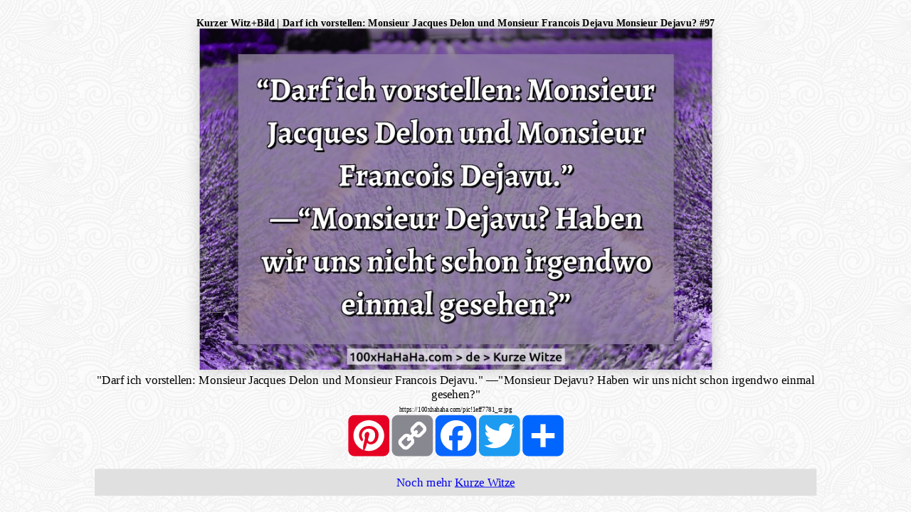

--- FILE ---
content_type: text/html; charset=UTF-8
request_url: https://100xhahaha.com/witz_1eff7781_sr
body_size: 3434
content:
<!DOCTYPE html><html lang="de"><head><meta name="viewport" content="width=device-width, initial-scale=1.0"><meta charset="UTF-8"><style>phperror{display:none;}</style><!-- Loaded in include_loader from cache --><!-- Cache START iframe --><style>.noniframe{display:none;}body.withbgimage{background-image:url('https://100xhahaha.com/bg.png');}body.iframebody h1{font-size:medium;}body.iframebody{padding:0px;margin:20px;width:calc(100vw - 2*20px);height:calc(100vh - 2*20px);overflow:hidden;}body.iframebody .autoresizewrapper{width:calc(100vw - 2*20px);height:calc(100vh - 2*20px);overflow:hidden;}body.iframebody .autoresizeinner{text-align:center;visibility:hidden;}body.iframebody .autoresizeinner img.fullimage{box-shadow:0px 0px 23px rgba(0,0,0,0.2);}div.flagiframewrapper{margin-top:15px;margin-bottom:15px;}img.flagiframe{border:1px solid black;margin-left:5px;margin-right:5px;}.shortenedlinktoimage{font-size:x-small;}div.noniframe div.backtohomepage{margin-top:20px;padding:10px;background:#e0e0e0;text-align:center;}div.noniframe a.returnback{text-decoration:none;}div.noniframe span.backtowhat{text-decoration:underline;}.haha_divwithfullimage{text-align:center;}div.adiniframe,div.translationiframe{margin:0 auto;margin-top: 11px;display:table;}*{box-sizing: border-box;}.dn{display:none;}html{height:100%;margin:0px;padding:0px;}body{font-size:19px;}span.haha_emdash{font-family:proportional;}h1{margin:0px;padding:0px;}.thumbdrop{cursor:pointer;line-height:0px;margin-left:0px;margin-top:0px;margin-right:2px;margin-bottom:2px;box-shadow:3px 3px 4px rgba(0,0,0,0.3);overflow:hidden;}.thumbdrop:hover{margin-left:2px;margin-top:2px;margin-right:0px;margin-bottom:0px;box-shadow:1px 1px 2px rgba(0,0,0,0.35);}div.imgwrapperwrapper.sitelogo{max-width:250px;width:30vw;}table.knn_standardtable{border:0px solid black;border-spacing:0px;margin:auto;}table.knn_standardtable td{padding-left:10px;padding-right:10px;}span.imageonly{display:none;}span.htmlonly{}.haha_shybreak{display:none;}.a2a_kit{display: flex;justify-content: center;}a.neutral{text-decoration:none;color:#909090;}</style><script>window.addEventListener("DOMContentLoaded", function() {(function($) {$(document).ready(function() {function haha_fitsizes(){if (haha_fitsizes.currentlyrunning) return;haha_fitsizes.callcount++;if (haha_fitsizes.callcount>5) haha_fitsizes.callcount = 0;haha_fitsizes.currentlyrunning = true;var $wrappers = $(haha_fitsizes.wrapper);$wrappers.each(function(){var wrapperwidth = Math.min($(this).width(),$(window).width());var wrapperheight = Math.min($(this).height(),$(window).height());var inner = $(this).find(".autoresizeinner")[0];var innerwidth = inner.offsetWidth;var innerheight = inner.offsetHeight;var sizeid = innerwidth+'_'+innerheight+'_'+wrapperwidth+'_'+wrapperheight;if ($(this).attr('data-autoresizewrappercalculatedfor') == sizeid){if (haha_fitsizes.callcount !== 5) return true;}var color = '#'+((Math.random()*0xFFFFFF<<0).toString(16));if ((innerwidth<= 0) || (innerheight<= 0)){return;}var fitwhat = $(inner).data('fitwhat');if (fitwhat == ''){fitwhat = 'width';}var scaleratioW = wrapperwidth/innerwidth;var scaleratioH = wrapperheight/innerheight;if (fitwhat == 'width'){var scaleratio = scaleratioW;}if (fitwhat == 'height'){var scaleratio = scaleratioH;}if (fitwhat == 'both'){var scaleratio = Math.min(scaleratioW,scaleratioH);}scaleratio = Math.floor(scaleratio*100)/100;var newheightofinnerdiv = Math.floor(innerheight*scaleratio);var newwidthofinnerdiv = Math.floor(innerwidth*scaleratio);var ml = '0px';var mt = '0px';if (newwidthofinnerdiv<wrapperwidth){ml = ((wrapperwidth-newwidthofinnerdiv)/2)+'px';}if (newheightofinnerdiv<wrapperheight){mt = ((wrapperheight-newheightofinnerdiv)/2)+'px';}$(inner).css({'transform':'scale('+(scaleratio)+')','margin-left':ml,'margin-top':mt});$(inner).css('visibility','visible');$(this).attr('data-autoresizewrappercalculatedfor',sizeid);});haha_fitsizes.currentlyrunning = false;}function haha_fitsizesinit(){var wrappercount = 0;var $wrappers = $(haha_fitsizes.wrapper);$wrappers.each(function(){wrappercount++;var child = $(this).find(".autoresizeinner")[0];$(child).css('display','table');$(child).css('transform-origin','left top');$(child).attr('data-origin','left top');$(child).attr('data-originalwidth',$(child).width());$(child).attr('data-originalheight',$(child).height());$(child).css('border-collapse','collapse');});if (wrappercount>0){window.setInterval(haha_fitsizes,300);}}haha_fitsizes.callcount = 0;haha_fitsizes.wrapper = ".autoresizewrapper";haha_fitsizes.currentlyrunning = false;haha_fitsizesinit(haha_fitsizes.wrapper);});})(jQuery);});</script><script src="https://cdnjs.cloudflare.com/ajax/libs/jquery/3.2.1/jquery.min.js" defer></script><script data-pin-hover="true" data-pin-save="true" src="//assets.pinterest.com/js/pinit.js" async defer></script><link rel="manifest" href="https://100xhahaha.com/manifest.webmanifest"><meta name="theme-color" content="#ffffff"/><title>Kurzer Witz+Bild | Darf ich vorstellen: Monsieur Jacques Delon und Monsieur Francois Dejavu Monsieur Dejavu? </title><meta property="og:url" content="https://100xhahaha.com/witz_1eff7781_sr" /><meta property="og:type" content="article" /><meta property="og:title" content="Kurzer Witz #97" /><meta property="og:description" content="&quot;Darf ich vorstellen: Monsieur Jacques Delon und Monsieur Francois Dejavu.&quot; &#x2014;&quot;Monsieur Dejavu? Haben wir uns nicht schon irgendwo einmal gesehen?&quot;" /><meta property="og:image" content="https://100xhahaha.com/lustige-bilder/stylereal_index/www100xHaHaHaCom-index!1eff7781_DarfIchVorstellenMonsieurJacquesDelonUndMonsieurFrancoisDejavu-MonsieurDejavuHabenWirUnsNichtSchonIr.jpg" /><meta property="og:locale" content="de_DE" /><meta property="og:site_name" content="100xHaHaHa.com" /><meta property="article:section" content="Kurze Witze" /><meta property="og:image:width" content="800" /><meta property="og:image:height" content="533" /><meta property="og:image:type" content="image/jpeg" /><meta property="twitter:title" content="Kurzer Witz #97" /><meta property="twitter:url" content="https://100xhahaha.com/witz_1eff7781_sr" /><meta property="twitter:description" content="&quot;Darf ich vorstellen: Monsieur Jacques Delon und Monsieur Francois Dejavu.&quot; &#x2014;&quot;Monsieur Dejavu? Haben wir uns nicht schon irgendwo einmal gesehen?&quot;" /><meta property="twitter:image" content="https://100xhahaha.com/lustige-bilder/stylereal_index/www100xHaHaHaCom-index!1eff7781_DarfIchVorstellenMonsieurJacquesDelonUndMonsieurFrancoisDejavu-MonsieurDejavuHabenWirUnsNichtSchonIr.jpg" /></head><body class="iframebody"><div class="iframecontent autoresizewrapper"><div class="imageandsocialbuttons autoresizeinner" data-fitwhat="both"><h1 class="noniframe">Kurzer Witz+Bild | Darf ich vorstellen: Monsieur Jacques Delon und Monsieur Francois Dejavu Monsieur Dejavu?  #97</h1><div class="haha_divwithfullimage"><img src="lustige-bilder/stylereal_index/www100xHaHaHaCom-index!1eff7781_DarfIchVorstellenMonsieurJacquesDelonUndMonsieurFrancoisDejavu-MonsieurDejavuHabenWirUnsNichtSchonIr.jpg" class="fullimage" data-pin-url="https://100xhahaha.com/witz_1eff7781_sr" data-pin-tall="true" width="800" height="533" alt="&quot;Darf ich vorstellen: Monsieur Jacques Delon und Monsieur Francois Dejavu.&quot; &#x2014;&quot;Monsieur Dejavu? Haben wir uns nicht schon irgendwo einmal gesehen?&quot;" title="&quot;Darf ich vorstellen: Monsieur Jacques Delon und Monsieur Francois Dejavu.&quot; &#x2014;&quot;Monsieur Dejavu? Haben wir uns nicht schon irgendwo einmal gesehen?&quot;"><div id="beef">"Darf ich vorstellen: Monsieur Jacques Delon und Monsieur Francois Dejavu." <span class="haha emdash">&#8212;</span>"Monsieur Dejavu? Haben wir uns nicht schon irgendwo einmal gesehen?"<br />
<span class="shortenedlinktoimage">https://100xhahaha.com/pic!1eff7781_sr.jpg</span></div></div><div class="a2a_kit a2a_kit_size_64 a2a_default_style" data-a2a-url="https://100xhahaha.com/witz_1eff7781_sr" data-a2a-title="&quot;Darf ich vorstellen: Monsieur Jacques Delon und Monsieur Francois Dejavu.&quot; &#x2014;&quot;Monsieur Dejavu? Haben wir uns nicht schon irgendwo einmal gesehen?&quot;"><a class="a2a_button_pinterest"></a><a class="a2a_button_copy_link"></a><a class="a2a_button_facebook"></a><a class="a2a_button_twitter"></a><a class="a2a_dd" href="https://www.addtoany.com/share"></a></div><script>var a2a_config = a2a_config || {};a2a_config.num_services = 10;a2a_config.show_title = 1;</script><script async src="https://static.addtoany.com/menu/page.js"></script><script>window.addEventListener("DOMContentLoaded", function() {(function($) {$(document).ready(function() {function inIframe(){try{return window.self !== window.top;}catch (e){return true;}};if (!inIframe()){$(".noniframe").show();$("body").addClass("withbgimage");}else{$(".noniframe").remove();}});})(jQuery);});</script><div class="noniframe"><a href="kurzewitze" target="_top" class="returnback"><div class="backtohomepage">Noch&nbsp;mehr&nbsp;<span class="backtowhat">Kurze Witze</span></div></a></div></div></div><script type="application/ld+json">{"@context":"https:\/\/schema.org","@type":"Article","mainEntity":{"name":"humor"},"genre":"http:\/\/vocab.getty.edu\/aat\/300379902","additionalType":"humor>verbal humor>short joke, one-liner, slogan>miscellaneous","inLanguage":"de","isFamilyFriendly":"True","version":5,"description":"Kurzer Witz","contentRating":"SFW","text":"&quot;Darf ich vorstellen: Monsieur Jacques Delon und Monsieur Francois Dejavu.&quot; &#x2014;&quot;Monsieur Dejavu? Haben wir uns nicht schon irgendwo einmal gesehen?&quot;","url":"https:\/\/100xhahaha.com\/witz_1eff7781_sr","image":"https:\/\/100xhahaha.com\/lustige-bilder\/stylereal_index\/www100xHaHaHaCom-index!1eff7781_DarfIchVorstellenMonsieurJacquesDelonUndMonsieurFrancoisDejavu-MonsieurDejavuHabenWirUnsNichtSchonIr.jpg","headline":"Kurzer Witz #97 (v5)","author":"Jimmy Joketeller","datePublished":"1980-01-01","publisher":{"@type":"Organization","name":"100xHaHaHa","logo":{"@type":"ImageObject","url":"https:\/\/100xhahaha.com\/amp-banner600x60.png","width":600,"height":60}},"mainEntityOfPage":"https:\/\/100xhahaha.com\/witz_1eff7781_sr","dateModified":"1980-01-01"}</script><script type="application/ld+json">{"@context":"https:\/\/schema.org","@type":"BreadcrumbList","itemListElement":[{"@type":"ListItem","position":1,"item":{"name":"100xHaHaHa.com","@id":"https:\/\/100xhahaha.com\/","image":"https:\/\/100xhahaha.com\/logo.png"}},{"@type":"ListItem","position":2,"item":{"name":"de","@id":"https:\/\/100xhahaha.com\/flags\/de.jpg"}},{"@type":"ListItem","position":3,"item":{"name":"Kurze Witze","@id":"https:\/\/100xhahaha.com\/kurzewitze","image":"https:\/\/100xhahaha.com\/index.jpg"}},{"@type":"ListItem","position":4,"item":{"name":"Kurzer Witz #97 (v5)","@id":"https:\/\/100xhahaha.com\/witz_1eff7781_sr","image":"https:\/\/100xhahaha.com\/lustige-bilder\/stylereal_index\/www100xHaHaHaCom-index!1eff7781_DarfIchVorstellenMonsieurJacquesDelonUndMonsieurFrancoisDejavu-MonsieurDejavuHabenWirUnsNichtSchonIr.jpg"}}]}</script><!-- Cache END iframe --><!-- Time spentat_['total script runtime so far']=0.00019sat_['definitions'x1]=100.00%_of_stopwatches=11.66%_of_script_runtime_(0.00002s), at_['total'x1]=100.00%_of_stopwatches=11.66%_of_script_runtime_(0.00002s), at_['type_general'x1]=100.00%_of_stopwatches=11.66%_of_script_runtime_(0.00002s)--><!-- Finished in 0.00035s --><!-- peak memory usage:438'792 --><script defer src="https://static.cloudflareinsights.com/beacon.min.js/vcd15cbe7772f49c399c6a5babf22c1241717689176015" integrity="sha512-ZpsOmlRQV6y907TI0dKBHq9Md29nnaEIPlkf84rnaERnq6zvWvPUqr2ft8M1aS28oN72PdrCzSjY4U6VaAw1EQ==" data-cf-beacon='{"version":"2024.11.0","token":"44ccf9ec01cf4629b8e4c4fd53fd3a84","r":1,"server_timing":{"name":{"cfCacheStatus":true,"cfEdge":true,"cfExtPri":true,"cfL4":true,"cfOrigin":true,"cfSpeedBrain":true},"location_startswith":null}}' crossorigin="anonymous"></script>
</body></html>